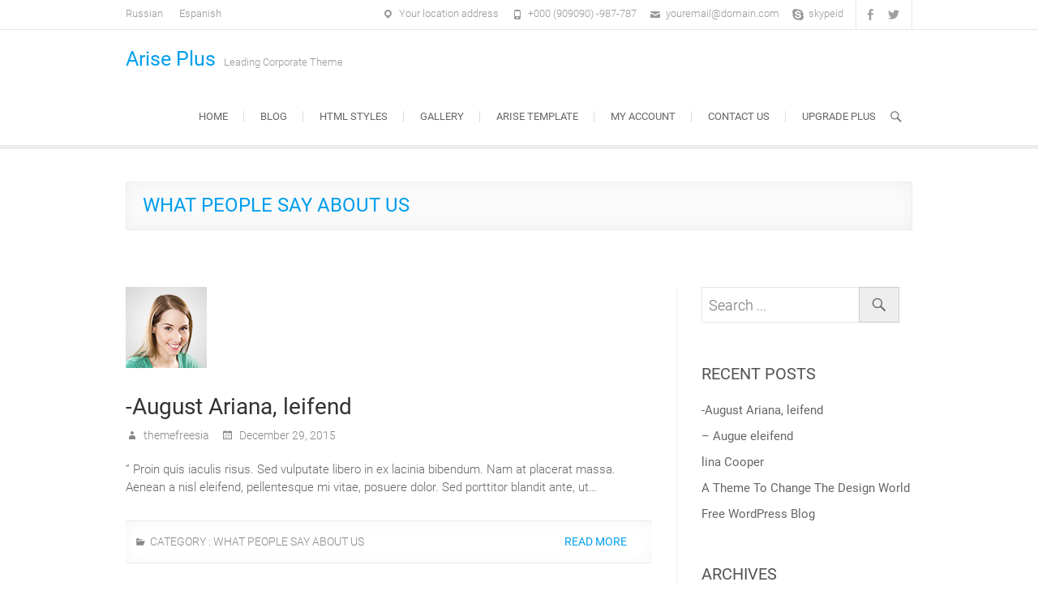

--- FILE ---
content_type: text/html; charset=UTF-8
request_url: https://demo.themefreesia.com/arise-plus/category/what-people-say-about-us/
body_size: 14729
content:
<!DOCTYPE html>
<html lang="en-US">
<head>
<meta charset="UTF-8" />
<link rel="profile" href="https://gmpg.org/xfn/11" />
<link rel="pingback" href="https://demo.themefreesia.com/arise-plus/xmlrpc.php" />
<meta name='robots' content='index, follow, max-image-preview:large, max-snippet:-1, max-video-preview:-1' />
<script type="0b750d327239058c3f37f046-text/javascript">window._wca = window._wca || [];</script>

	<!-- This site is optimized with the Yoast SEO plugin v26.8 - https://yoast.com/product/yoast-seo-wordpress/ -->
	<title>WHAT PEOPLE SAY ABOUT US Archives - Arise Plus</title>
	<link rel="canonical" href="https://demo.themefreesia.com/arise-plus/category/what-people-say-about-us/" />
	<meta property="og:locale" content="en_US" />
	<meta property="og:type" content="article" />
	<meta property="og:title" content="WHAT PEOPLE SAY ABOUT US Archives - Arise Plus" />
	<meta property="og:url" content="https://demo.themefreesia.com/arise-plus/category/what-people-say-about-us/" />
	<meta property="og:site_name" content="Arise Plus" />
	<meta name="twitter:card" content="summary_large_image" />
	<script type="application/ld+json" class="yoast-schema-graph">{"@context":"https://schema.org","@graph":[{"@type":"CollectionPage","@id":"https://demo.themefreesia.com/arise-plus/category/what-people-say-about-us/","url":"https://demo.themefreesia.com/arise-plus/category/what-people-say-about-us/","name":"WHAT PEOPLE SAY ABOUT US Archives - Arise Plus","isPartOf":{"@id":"https://demo.themefreesia.com/arise-plus/#website"},"primaryImageOfPage":{"@id":"https://demo.themefreesia.com/arise-plus/category/what-people-say-about-us/#primaryimage"},"image":{"@id":"https://demo.themefreesia.com/arise-plus/category/what-people-say-about-us/#primaryimage"},"thumbnailUrl":"https://demo.themefreesia.com/arise-plus/wp-content/uploads/sites/5/2015/11/quote-3.jpg","breadcrumb":{"@id":"https://demo.themefreesia.com/arise-plus/category/what-people-say-about-us/#breadcrumb"},"inLanguage":"en-US"},{"@type":"ImageObject","inLanguage":"en-US","@id":"https://demo.themefreesia.com/arise-plus/category/what-people-say-about-us/#primaryimage","url":"https://demo.themefreesia.com/arise-plus/wp-content/uploads/sites/5/2015/11/quote-3.jpg","contentUrl":"https://demo.themefreesia.com/arise-plus/wp-content/uploads/sites/5/2015/11/quote-3.jpg","width":100,"height":100},{"@type":"BreadcrumbList","@id":"https://demo.themefreesia.com/arise-plus/category/what-people-say-about-us/#breadcrumb","itemListElement":[{"@type":"ListItem","position":1,"name":"Home","item":"https://demo.themefreesia.com/arise-plus/"},{"@type":"ListItem","position":2,"name":"WHAT PEOPLE SAY ABOUT US"}]},{"@type":"WebSite","@id":"https://demo.themefreesia.com/arise-plus/#website","url":"https://demo.themefreesia.com/arise-plus/","name":"Arise Plus","description":"Leading Corporate Theme","potentialAction":[{"@type":"SearchAction","target":{"@type":"EntryPoint","urlTemplate":"https://demo.themefreesia.com/arise-plus/?s={search_term_string}"},"query-input":{"@type":"PropertyValueSpecification","valueRequired":true,"valueName":"search_term_string"}}],"inLanguage":"en-US"}]}</script>
	<!-- / Yoast SEO plugin. -->


<link rel='dns-prefetch' href='//stats.wp.com' />
<link rel='dns-prefetch' href='//secure.gravatar.com' />
<link rel='dns-prefetch' href='//v0.wordpress.com' />
<link rel="alternate" type="application/rss+xml" title="Arise Plus &raquo; Feed" href="https://demo.themefreesia.com/arise-plus/feed/" />
<link rel="alternate" type="application/rss+xml" title="Arise Plus &raquo; WHAT PEOPLE SAY ABOUT US Category Feed" href="https://demo.themefreesia.com/arise-plus/category/what-people-say-about-us/feed/" />
<style id='wp-img-auto-sizes-contain-inline-css' type='text/css'>
img:is([sizes=auto i],[sizes^="auto," i]){contain-intrinsic-size:3000px 1500px}
/*# sourceURL=wp-img-auto-sizes-contain-inline-css */
</style>
<style id='wp-emoji-styles-inline-css' type='text/css'>

	img.wp-smiley, img.emoji {
		display: inline !important;
		border: none !important;
		box-shadow: none !important;
		height: 1em !important;
		width: 1em !important;
		margin: 0 0.07em !important;
		vertical-align: -0.1em !important;
		background: none !important;
		padding: 0 !important;
	}
/*# sourceURL=wp-emoji-styles-inline-css */
</style>
<style id='wp-block-library-inline-css' type='text/css'>
:root{--wp-block-synced-color:#7a00df;--wp-block-synced-color--rgb:122,0,223;--wp-bound-block-color:var(--wp-block-synced-color);--wp-editor-canvas-background:#ddd;--wp-admin-theme-color:#007cba;--wp-admin-theme-color--rgb:0,124,186;--wp-admin-theme-color-darker-10:#006ba1;--wp-admin-theme-color-darker-10--rgb:0,107,160.5;--wp-admin-theme-color-darker-20:#005a87;--wp-admin-theme-color-darker-20--rgb:0,90,135;--wp-admin-border-width-focus:2px}@media (min-resolution:192dpi){:root{--wp-admin-border-width-focus:1.5px}}.wp-element-button{cursor:pointer}:root .has-very-light-gray-background-color{background-color:#eee}:root .has-very-dark-gray-background-color{background-color:#313131}:root .has-very-light-gray-color{color:#eee}:root .has-very-dark-gray-color{color:#313131}:root .has-vivid-green-cyan-to-vivid-cyan-blue-gradient-background{background:linear-gradient(135deg,#00d084,#0693e3)}:root .has-purple-crush-gradient-background{background:linear-gradient(135deg,#34e2e4,#4721fb 50%,#ab1dfe)}:root .has-hazy-dawn-gradient-background{background:linear-gradient(135deg,#faaca8,#dad0ec)}:root .has-subdued-olive-gradient-background{background:linear-gradient(135deg,#fafae1,#67a671)}:root .has-atomic-cream-gradient-background{background:linear-gradient(135deg,#fdd79a,#004a59)}:root .has-nightshade-gradient-background{background:linear-gradient(135deg,#330968,#31cdcf)}:root .has-midnight-gradient-background{background:linear-gradient(135deg,#020381,#2874fc)}:root{--wp--preset--font-size--normal:16px;--wp--preset--font-size--huge:42px}.has-regular-font-size{font-size:1em}.has-larger-font-size{font-size:2.625em}.has-normal-font-size{font-size:var(--wp--preset--font-size--normal)}.has-huge-font-size{font-size:var(--wp--preset--font-size--huge)}.has-text-align-center{text-align:center}.has-text-align-left{text-align:left}.has-text-align-right{text-align:right}.has-fit-text{white-space:nowrap!important}#end-resizable-editor-section{display:none}.aligncenter{clear:both}.items-justified-left{justify-content:flex-start}.items-justified-center{justify-content:center}.items-justified-right{justify-content:flex-end}.items-justified-space-between{justify-content:space-between}.screen-reader-text{border:0;clip-path:inset(50%);height:1px;margin:-1px;overflow:hidden;padding:0;position:absolute;width:1px;word-wrap:normal!important}.screen-reader-text:focus{background-color:#ddd;clip-path:none;color:#444;display:block;font-size:1em;height:auto;left:5px;line-height:normal;padding:15px 23px 14px;text-decoration:none;top:5px;width:auto;z-index:100000}html :where(.has-border-color){border-style:solid}html :where([style*=border-top-color]){border-top-style:solid}html :where([style*=border-right-color]){border-right-style:solid}html :where([style*=border-bottom-color]){border-bottom-style:solid}html :where([style*=border-left-color]){border-left-style:solid}html :where([style*=border-width]){border-style:solid}html :where([style*=border-top-width]){border-top-style:solid}html :where([style*=border-right-width]){border-right-style:solid}html :where([style*=border-bottom-width]){border-bottom-style:solid}html :where([style*=border-left-width]){border-left-style:solid}html :where(img[class*=wp-image-]){height:auto;max-width:100%}:where(figure){margin:0 0 1em}html :where(.is-position-sticky){--wp-admin--admin-bar--position-offset:var(--wp-admin--admin-bar--height,0px)}@media screen and (max-width:600px){html :where(.is-position-sticky){--wp-admin--admin-bar--position-offset:0px}}

/*# sourceURL=wp-block-library-inline-css */
</style><style id='global-styles-inline-css' type='text/css'>
:root{--wp--preset--aspect-ratio--square: 1;--wp--preset--aspect-ratio--4-3: 4/3;--wp--preset--aspect-ratio--3-4: 3/4;--wp--preset--aspect-ratio--3-2: 3/2;--wp--preset--aspect-ratio--2-3: 2/3;--wp--preset--aspect-ratio--16-9: 16/9;--wp--preset--aspect-ratio--9-16: 9/16;--wp--preset--color--black: #000000;--wp--preset--color--cyan-bluish-gray: #abb8c3;--wp--preset--color--white: #ffffff;--wp--preset--color--pale-pink: #f78da7;--wp--preset--color--vivid-red: #cf2e2e;--wp--preset--color--luminous-vivid-orange: #ff6900;--wp--preset--color--luminous-vivid-amber: #fcb900;--wp--preset--color--light-green-cyan: #7bdcb5;--wp--preset--color--vivid-green-cyan: #00d084;--wp--preset--color--pale-cyan-blue: #8ed1fc;--wp--preset--color--vivid-cyan-blue: #0693e3;--wp--preset--color--vivid-purple: #9b51e0;--wp--preset--gradient--vivid-cyan-blue-to-vivid-purple: linear-gradient(135deg,rgb(6,147,227) 0%,rgb(155,81,224) 100%);--wp--preset--gradient--light-green-cyan-to-vivid-green-cyan: linear-gradient(135deg,rgb(122,220,180) 0%,rgb(0,208,130) 100%);--wp--preset--gradient--luminous-vivid-amber-to-luminous-vivid-orange: linear-gradient(135deg,rgb(252,185,0) 0%,rgb(255,105,0) 100%);--wp--preset--gradient--luminous-vivid-orange-to-vivid-red: linear-gradient(135deg,rgb(255,105,0) 0%,rgb(207,46,46) 100%);--wp--preset--gradient--very-light-gray-to-cyan-bluish-gray: linear-gradient(135deg,rgb(238,238,238) 0%,rgb(169,184,195) 100%);--wp--preset--gradient--cool-to-warm-spectrum: linear-gradient(135deg,rgb(74,234,220) 0%,rgb(151,120,209) 20%,rgb(207,42,186) 40%,rgb(238,44,130) 60%,rgb(251,105,98) 80%,rgb(254,248,76) 100%);--wp--preset--gradient--blush-light-purple: linear-gradient(135deg,rgb(255,206,236) 0%,rgb(152,150,240) 100%);--wp--preset--gradient--blush-bordeaux: linear-gradient(135deg,rgb(254,205,165) 0%,rgb(254,45,45) 50%,rgb(107,0,62) 100%);--wp--preset--gradient--luminous-dusk: linear-gradient(135deg,rgb(255,203,112) 0%,rgb(199,81,192) 50%,rgb(65,88,208) 100%);--wp--preset--gradient--pale-ocean: linear-gradient(135deg,rgb(255,245,203) 0%,rgb(182,227,212) 50%,rgb(51,167,181) 100%);--wp--preset--gradient--electric-grass: linear-gradient(135deg,rgb(202,248,128) 0%,rgb(113,206,126) 100%);--wp--preset--gradient--midnight: linear-gradient(135deg,rgb(2,3,129) 0%,rgb(40,116,252) 100%);--wp--preset--font-size--small: 13px;--wp--preset--font-size--medium: 20px;--wp--preset--font-size--large: 36px;--wp--preset--font-size--x-large: 42px;--wp--preset--spacing--20: 0.44rem;--wp--preset--spacing--30: 0.67rem;--wp--preset--spacing--40: 1rem;--wp--preset--spacing--50: 1.5rem;--wp--preset--spacing--60: 2.25rem;--wp--preset--spacing--70: 3.38rem;--wp--preset--spacing--80: 5.06rem;--wp--preset--shadow--natural: 6px 6px 9px rgba(0, 0, 0, 0.2);--wp--preset--shadow--deep: 12px 12px 50px rgba(0, 0, 0, 0.4);--wp--preset--shadow--sharp: 6px 6px 0px rgba(0, 0, 0, 0.2);--wp--preset--shadow--outlined: 6px 6px 0px -3px rgb(255, 255, 255), 6px 6px rgb(0, 0, 0);--wp--preset--shadow--crisp: 6px 6px 0px rgb(0, 0, 0);}:where(.is-layout-flex){gap: 0.5em;}:where(.is-layout-grid){gap: 0.5em;}body .is-layout-flex{display: flex;}.is-layout-flex{flex-wrap: wrap;align-items: center;}.is-layout-flex > :is(*, div){margin: 0;}body .is-layout-grid{display: grid;}.is-layout-grid > :is(*, div){margin: 0;}:where(.wp-block-columns.is-layout-flex){gap: 2em;}:where(.wp-block-columns.is-layout-grid){gap: 2em;}:where(.wp-block-post-template.is-layout-flex){gap: 1.25em;}:where(.wp-block-post-template.is-layout-grid){gap: 1.25em;}.has-black-color{color: var(--wp--preset--color--black) !important;}.has-cyan-bluish-gray-color{color: var(--wp--preset--color--cyan-bluish-gray) !important;}.has-white-color{color: var(--wp--preset--color--white) !important;}.has-pale-pink-color{color: var(--wp--preset--color--pale-pink) !important;}.has-vivid-red-color{color: var(--wp--preset--color--vivid-red) !important;}.has-luminous-vivid-orange-color{color: var(--wp--preset--color--luminous-vivid-orange) !important;}.has-luminous-vivid-amber-color{color: var(--wp--preset--color--luminous-vivid-amber) !important;}.has-light-green-cyan-color{color: var(--wp--preset--color--light-green-cyan) !important;}.has-vivid-green-cyan-color{color: var(--wp--preset--color--vivid-green-cyan) !important;}.has-pale-cyan-blue-color{color: var(--wp--preset--color--pale-cyan-blue) !important;}.has-vivid-cyan-blue-color{color: var(--wp--preset--color--vivid-cyan-blue) !important;}.has-vivid-purple-color{color: var(--wp--preset--color--vivid-purple) !important;}.has-black-background-color{background-color: var(--wp--preset--color--black) !important;}.has-cyan-bluish-gray-background-color{background-color: var(--wp--preset--color--cyan-bluish-gray) !important;}.has-white-background-color{background-color: var(--wp--preset--color--white) !important;}.has-pale-pink-background-color{background-color: var(--wp--preset--color--pale-pink) !important;}.has-vivid-red-background-color{background-color: var(--wp--preset--color--vivid-red) !important;}.has-luminous-vivid-orange-background-color{background-color: var(--wp--preset--color--luminous-vivid-orange) !important;}.has-luminous-vivid-amber-background-color{background-color: var(--wp--preset--color--luminous-vivid-amber) !important;}.has-light-green-cyan-background-color{background-color: var(--wp--preset--color--light-green-cyan) !important;}.has-vivid-green-cyan-background-color{background-color: var(--wp--preset--color--vivid-green-cyan) !important;}.has-pale-cyan-blue-background-color{background-color: var(--wp--preset--color--pale-cyan-blue) !important;}.has-vivid-cyan-blue-background-color{background-color: var(--wp--preset--color--vivid-cyan-blue) !important;}.has-vivid-purple-background-color{background-color: var(--wp--preset--color--vivid-purple) !important;}.has-black-border-color{border-color: var(--wp--preset--color--black) !important;}.has-cyan-bluish-gray-border-color{border-color: var(--wp--preset--color--cyan-bluish-gray) !important;}.has-white-border-color{border-color: var(--wp--preset--color--white) !important;}.has-pale-pink-border-color{border-color: var(--wp--preset--color--pale-pink) !important;}.has-vivid-red-border-color{border-color: var(--wp--preset--color--vivid-red) !important;}.has-luminous-vivid-orange-border-color{border-color: var(--wp--preset--color--luminous-vivid-orange) !important;}.has-luminous-vivid-amber-border-color{border-color: var(--wp--preset--color--luminous-vivid-amber) !important;}.has-light-green-cyan-border-color{border-color: var(--wp--preset--color--light-green-cyan) !important;}.has-vivid-green-cyan-border-color{border-color: var(--wp--preset--color--vivid-green-cyan) !important;}.has-pale-cyan-blue-border-color{border-color: var(--wp--preset--color--pale-cyan-blue) !important;}.has-vivid-cyan-blue-border-color{border-color: var(--wp--preset--color--vivid-cyan-blue) !important;}.has-vivid-purple-border-color{border-color: var(--wp--preset--color--vivid-purple) !important;}.has-vivid-cyan-blue-to-vivid-purple-gradient-background{background: var(--wp--preset--gradient--vivid-cyan-blue-to-vivid-purple) !important;}.has-light-green-cyan-to-vivid-green-cyan-gradient-background{background: var(--wp--preset--gradient--light-green-cyan-to-vivid-green-cyan) !important;}.has-luminous-vivid-amber-to-luminous-vivid-orange-gradient-background{background: var(--wp--preset--gradient--luminous-vivid-amber-to-luminous-vivid-orange) !important;}.has-luminous-vivid-orange-to-vivid-red-gradient-background{background: var(--wp--preset--gradient--luminous-vivid-orange-to-vivid-red) !important;}.has-very-light-gray-to-cyan-bluish-gray-gradient-background{background: var(--wp--preset--gradient--very-light-gray-to-cyan-bluish-gray) !important;}.has-cool-to-warm-spectrum-gradient-background{background: var(--wp--preset--gradient--cool-to-warm-spectrum) !important;}.has-blush-light-purple-gradient-background{background: var(--wp--preset--gradient--blush-light-purple) !important;}.has-blush-bordeaux-gradient-background{background: var(--wp--preset--gradient--blush-bordeaux) !important;}.has-luminous-dusk-gradient-background{background: var(--wp--preset--gradient--luminous-dusk) !important;}.has-pale-ocean-gradient-background{background: var(--wp--preset--gradient--pale-ocean) !important;}.has-electric-grass-gradient-background{background: var(--wp--preset--gradient--electric-grass) !important;}.has-midnight-gradient-background{background: var(--wp--preset--gradient--midnight) !important;}.has-small-font-size{font-size: var(--wp--preset--font-size--small) !important;}.has-medium-font-size{font-size: var(--wp--preset--font-size--medium) !important;}.has-large-font-size{font-size: var(--wp--preset--font-size--large) !important;}.has-x-large-font-size{font-size: var(--wp--preset--font-size--x-large) !important;}
/*# sourceURL=global-styles-inline-css */
</style>

<style id='classic-theme-styles-inline-css' type='text/css'>
/*! This file is auto-generated */
.wp-block-button__link{color:#fff;background-color:#32373c;border-radius:9999px;box-shadow:none;text-decoration:none;padding:calc(.667em + 2px) calc(1.333em + 2px);font-size:1.125em}.wp-block-file__button{background:#32373c;color:#fff;text-decoration:none}
/*# sourceURL=/wp-includes/css/classic-themes.min.css */
</style>
<link rel='stylesheet' id='contact-form-7-css' href='https://demo.themefreesia.com/arise-plus/wp-content/plugins/contact-form-7/includes/css/styles.css?ver=6.1.4' type='text/css' media='all' />
<link rel='stylesheet' id='woocommerce-layout-css' href='https://demo.themefreesia.com/arise-plus/wp-content/plugins/woocommerce/assets/css/woocommerce-layout.css?ver=10.4.3' type='text/css' media='all' />
<style id='woocommerce-layout-inline-css' type='text/css'>

	.infinite-scroll .woocommerce-pagination {
		display: none;
	}
/*# sourceURL=woocommerce-layout-inline-css */
</style>
<link rel='stylesheet' id='woocommerce-smallscreen-css' href='https://demo.themefreesia.com/arise-plus/wp-content/plugins/woocommerce/assets/css/woocommerce-smallscreen.css?ver=10.4.3' type='text/css' media='only screen and (max-width: 768px)' />
<link rel='stylesheet' id='woocommerce-general-css' href='https://demo.themefreesia.com/arise-plus/wp-content/plugins/woocommerce/assets/css/woocommerce.css?ver=10.4.3' type='text/css' media='all' />
<style id='woocommerce-inline-inline-css' type='text/css'>
.woocommerce form .form-row .required { visibility: visible; }
/*# sourceURL=woocommerce-inline-inline-css */
</style>
<link rel='stylesheet' id='arise-style-css' href='https://demo.themefreesia.com/arise-plus/wp-content/themes/arise/style.css?ver=6.9' type='text/css' media='all' />
<style id='arise-style-inline-css' type='text/css'>
	/****************************************************************/
						/*.... Color Style ....*/
	/****************************************************************/
	/* Site Title, Page Title, Nav and links */
	#site-title a,
	a,
	ul li a:hover,
	ol li a:hover,
	.top-info-bar .info ul li a:hover, /* ----- Header Info Bar ----- */
	.top-info-bar .min-nav ul li a:hover,
	.main-navigation a:hover, /* Navigation */
	.main-navigation a:focus,
	.main-navigation ul li.current-menu-item a,
	.main-navigation ul li.current_page_ancestor a,
	.main-navigation ul li.current-menu-ancestor a,
	.main-navigation ul li.current_page_item a,
	.main-navigation ul li:hover > a,
	.main-navigation ul li ul li a:hover,
	.main-navigation ul li ul li a:focus,
	.main-navigation ul li ul li:hover > a,
	.main-navigation ul li.current-menu-item ul li a:hover,
	.header-search:hover, .header-search-x:hover, /* Header Search Form */
	.search-submit:hover .search-icon,
	.search-submit:focus .search-icon,
	.go-to-top a:hover,
	.go-to-top a:focus,
	.page-title, /* ----- Page Title ----- */
	.breadcrumb, /* Breadcrumb */
	.breadcrumb a:hover,
	.entry-title a:hover, /* Post */
	.entry-title a:focus,
	.entry-title a:active,
	.entry-meta a:hover,
	.entry-meta .cat-links a:hover,
	.entry-meta .entry-format,
	.entry-meta .entry-format a,
	.entry-meta a.readmore,
	.entry-meta a.readmore span:before,
	.widget ul li a:hover,/* Widgets */
	.widget-title a:hover,
	.widget_contact ul li a:hover,
	.widget_tag_cloud a:hover,
	.site-info .copyright a:hover, /* Footer */
	.site-info .copyright a:focus,
	#colophon .widget ul li a:hover,
	#colophon .widget_recent_entries ul li a,
	#footer-navigation a:hover,
	#bbpress-forums .bbp-topics a:hover {
		color: #009eed;
	}
	.go-to-top a:hover {
			background-color: #009eed;
			color: #fff;
	}
	/* Webkit */
	::selection {
		background:#009eed;
		color: #fff;
	}
	/* Gecko/Mozilla */
	::-moz-selection {
		background: #009eed;
		color: #fff;
	}

	/* Accessibility
	================================================== */
	.screen-reader-text:hover,
	.screen-reader-text:active,
	.screen-reader-text:focus {
		background-color: #f1f1f1;
		color: #009eed;
	}

	/* Buttons reset, button, submit */
	/* Responsive Nav Button  */
	.line-one,
	.line-two,
	.line-three,
	input[type="reset"],/* Forms  */
	input[type="button"],
	input[type="submit"] {
		background-color:#009eed;
	}
		/* Default Buttons */
	.btn-default:hover,
	.vivid,
	.bbp-submit-wrapper button.submit, /* #bbpress */
	.newsletter-widget .newsletter-submit:hover { /* ----- News Letter ----- */
		background-color:#009eed;
		border: 1px solid #009eed;
	}

	/* -_-_-_ Not for change _-_-_- */
	.vivid:hover {
		background-color: #fff;
		border: 1px solid #fff;
	}

	/* Main Slider Title and Pagination */
	.slider-content .slider-title,
	nav.slider-button a.active, 
	nav.slider-button a:hover {
		background-color:#009eed;
	}

	/* Our Feature, Portfolio Widget, Team Widget Font Color */
	.our_feature .feature-title a:hover, /* Our Feature */
	.portfolio-content h3 a:hover, /* Portfolio Widget */
	.our_team .member-post { /* Team Widget */
		color: #009eed;
	}

	/* Widgets Background Color */
	.portfolio-content h3:after, /* Portfolio Widget */
	.widget_latest_blog .blog-overlay, /* Latest Blog Widget */
	.widget_latest_blog .latest_blog_title,
	.widget_parallax_video .widget-title:after, /* Parallax Video  Widget */
	ul.next-prev li.active, ul.next-prev li:hover { /* ----- Testimonial Slider ----- */
		background-color: #009eed;
	}

	/* Latest Blog Widget Down */
	.widget_latest_blog .latest_blog_title:after {
	    border-top-color: #009eed;
	}

	/* #bbpress
	================================================== */
	#bbpress-forums .bbp-topics a:hover {
		color: #009eed;
	}

	/* Woocommerce
	================================================== */
	.woocommerce #respond input#submit, 
	.woocommerce a.button, 
	.woocommerce button.button, 
	.woocommerce input.button,
	.woocommerce #respond input#submit.alt, 
	.woocommerce a.button.alt, 
	.woocommerce button.button.alt, 
	.woocommerce input.button.alt,
	.woocommerce-demo-store p.demo_store {
		background-color: #009eed;
	}
	.woocommerce .woocommerce-message:before {
		color: #009eed;
	}

	/****************************************************************/
						/*.... Background Color ....*/
	/****************************************************************/

	/*.... Full Body ....*/

	#page{
		background-color: #ffffff;
	}

	/*.... Header Bar ....*/

	.top-info-bar {
		background-color:#ffffff;
	}

	/*.... Header Image ....*/

	.header-cover {
		background-color: #333333;
	}

	/*.... Sticky Header ....*/

	#sticky_header {
		background-color: #ffffff;
	}

	/*.... Header Line ....*/ 

	.header-line {
		background-color:#eeeeee;
	}

	/*.... Slider ....*/

	.main-slider {
		background-color: #cccccc;
	}

	/*.... Main ....*/ 

	#main {
		background-color: #ffffff;
	}

	/*.... Our Feature ....*/ 

	.our_feature {
		background-color: #ffffff;
	}

	/*.... Widget Parallax ....*/ 
	.parallax_content:before {
		background-color: transparent;
	}
	.widget_parallax {
		background-color: #666666;
	}

	/*.... Widget About Us ....*/ 

	.widget_about_us {
		background-color: #ffffff;
	}

	/*.... Widget Portfolio ....*/ 

	.widget_portfolio {
		background-color: #ffffff;
	}

	/*.... Widget Tf Section ....*/ 

	.widget_tf_section {
		background-color: #ffffff;
	}

	/*.... Widget Team ....*/ 

	.widget_team {
		background-color: #ffffff;
	}

	/*.... Widget Latest Blog ....*/ 

	.widget_latest_blog {
		background-color: #ffffff;
	}

	/*.... Widget Parallax Video ....*/ 

	.parallax_video_content:before {
		background-color: transparent;
	}

	.widget_parallax_video {
		background-color: #666666;
	}

	/*.... Widget Testimonial ....*/ 

	.widget_testimonial {
		background-color: #f2f2f2;
	}

	/*.... Widget Client ....*/ 

	.widget_client .client-content:before {
		background-color: transparent;
	}
	.widget_client {
		background-color: #fafafa;
	}

	/*.... Widget Newsletter ....*/ 

	.widget_newsletterwidget {
		background-color: #101010;
	}

	/*.... Page Header ....*/ 
	.page-header {
		background-color: #fafafa;
	}

	/*.... Form Textarea ....*/ 

	input[type="text"],
	input[type="email"],
	input[type="url"],
	input[type="tel"],
	input[type="number"],
	input[type="date"],
	input[type="search"],
	input[type="password"]{
		background-color: #ffffff;
	}

	/*.... Blockquote ....*/ 

	blockquote {
		background-color: #f2f2f2;
	}

	/*.... Footer ....*/ 

	#colophon .widget-wrap {
		background-color: #19191b;
	}

	/*.... Footer Site Info ....*/ 

	#colophon .site-info {
		background-color: #101010;
	}

	/****************************************************************/
						/*.... Font Color ....*/
	/****************************************************************/
	/* Typography Content */
	body,
	button,
	input,
	select,
	textarea,
	ul li a,
	ol li a,
	#wp_page_numbers ul li.page_info,
	.wp-pagenavi .pages,
	#wp_page_numbers ul li a,
	.wp-pagenavi .current,
	.wp-pagenavi a,
	ul.default-wp-page li a,
	.pagination span,
	#wp_page_numbers ul li a:hover,
	#wp_page_numbers ul li.active_page a,
	.wp-pagenavi .current,
	.wp-pagenavi a:hover,
	ul.default-wp-page li a:hover,
	.pagination a:hover span,
	.wp-pagenavi span.current,
	.pagination span,
	.pagination, /* ----- Pagination ----- */
	.pagination a span,
	.widget ul li a,
	#main .widget_newsletterwidget h2,
	.widget_newsletterwidget .widget-title,
	.newsletter-widget .newsletter-submit,
	#footer-navigation a {
		color: #666666;
	}

	/* ----- Headings, Entry, Highlighted Sub Title  ----- */
	h1, h2, h3, h4, h5, h6,
	th,
	.entry-title,
	.entry-title a,
	.widget-highlighted-sub-title {
		color: #333333;
	}

	/* -----  #Blockquot  ----- */
	blockquote {
		color: #666666;
	}

	/* Breadcrumb */
	.breadcrumb a {
		color: #666666;
	}

	 /* ----- Site Description Header Info Bar ----- */
	#site-description,
	.top-info-bar, /* ----- Header Info Bar ----- */
	.top-info-bar .info ul li:before,
	.top-info-bar .info ul li a {
		color: #999999;
	}

	/* ----- Header Image title ----- */
	.header-inner h2 a {
		color:#ffffff;
	}

	/* Navigation */
	.main-navigation a,
	.main-navigation ul li ul li a,
	.main-navigation ul li.current-menu-item ul li a,
	.main-navigation ul li ul li.current-menu-item a,
	.main-navigation ul li.current_page_ancestor ul li a,
	.main-navigation ul li.current-menu-ancestor ul li a,
	.main-navigation ul li.current_page_item ul li a {
		color: #666666;
	}

	/* ----- Social, Post, Site Info  Links ----- */
	.social-links ul li a,
	.entry-meta, /* Post Links */
	.entry-meta a,
	.cat-links,
	.cat-links a,
	.tag-links,
	.tag-links a,
	.site-info .copyright a { /* Footer Site Info */
		color:#888888;
	}

	/* ----- Page Title ----- */
	.page-title a {
		color: #ffffff;
	}

	/* Widgets Titles */
	.widget-title,
	.widget-title a {
		color: #555555;
	}

	/* Widgets Contact, Content */
	.widget_contact ul li:before,
	.widget_contact ul li a {
		color: #848484;
	}

	/* Our Feature, Feature Title */
	.our_feature .feature-title a {
		color: #333333;
	}

	/* Parallax  Content */
	.widget_parallax,
	.parallax_content,
	.widget_parallax .widget-title,
	.widget_parallax h3 {
		color: #ffffff;
	}
	/* Portfolio Content */
	.widget_portfolio .three-column-full-width .portfolio-content,
	.portfolio-content h3 a {
		color: #ffffff;
	}

	/* Team Widget Social Links About Member */
	.our_team .social-links ul li a,
	.our_team .about-member {
		color: #747474;
	}

	/* Latest Blog Header */
	.widget_latest_blog .latest_blog_title,
	.widget_latest_blog .latest_blog_title h2 {
		color: #ffffff;
	}

	/* Parallax Video content */
	.parallax_video_content,
	.widget_parallax_video h3 {
		color: #ffffff;
	}

	/* Testimonial Font Color  */
	.quote {
	  	color: #555555;
	}

	/* Testimonial Button Color  */
	ul.next-prev li {
		color: #999999;
	}

	/* Footer Content */
	#colophon .widget-wrap,
	#colophon .widget ul li a {
		color: #848484;
	}

	/* Footer Widget Title */
	#colophon .widget-title {
		color: #ffffff;
	}

	/* Main Slider Content */
	.slider-content .slider-title a,
	.slider-content .slider-text h3,
	.slider-button a {
		color: #ffffff;
	}



	/* Site Title, Page Title, Nav and links */
	#site-title a,
	a,
	ul li a:hover,
	ol li a:hover,
	.top-info-bar .info ul li a:hover, /* ----- Header Info Bar ----- */
	.top-info-bar .min-nav ul li a:hover,
	.main-navigation a:hover, /* Navigation */
	.main-navigation a:focus,
	.main-navigation ul li.current-menu-item a,
	.main-navigation ul li.current_page_ancestor a,
	.main-navigation ul li.current-menu-ancestor a,
	.main-navigation ul li.current_page_item a,
	.main-navigation ul li:hover > a,
	.main-navigation ul li ul li a:hover,
	.main-navigation ul li ul li a:focus,
	.main-navigation ul li ul li:hover > a,
	.main-navigation ul li.current-menu-item ul li a:hover,
	.header-search:hover, .header-search-x:hover, /* Header Search Form */
	.search-submit:hover .search-icon,
	.search-submit:focus .search-icon,
	.go-to-top a:hover,
	.go-to-top a:focus,
	.page-title, /* ----- Page Title ----- */
	.breadcrumb, /* Breadcrumb */
	.breadcrumb a:hover,
	.entry-title a:hover, /* Post */
	.entry-title a:focus,
	.entry-title a:active,
	.entry-meta a:hover,
	.entry-meta .cat-links a:hover,
	.entry-meta .entry-format,
	.entry-meta .entry-format a,
	.entry-meta a.readmore,
	.entry-meta a.readmore span:before,
	.widget ul li a:hover,/* Widgets */
	.widget-title a:hover,
	.widget_contact ul li a:hover,
	.widget_tag_cloud a:hover,
	.site-info .copyright a:hover, /* Footer */
	.site-info .copyright a:focus,
	#colophon .widget ul li a:hover,
	#colophon .widget_recent_entries ul li a,
	#footer-navigation a:hover,
	#bbpress-forums .bbp-topics a:hover {
		color: #009eed;
	}
	.go-to-top a:hover {
		background-color: #009eed;
		color:#fff;
	}
	/* Webkit */
	::selection {
		background: #009eed;
		color: #fff;
	}
	/* Gecko/Mozilla */
	::-moz-selection {
		background: #009eed;
		color: #fff;
	}

	/* Accessibility
	================================================== */
	.screen-reader-text:hover,
	.screen-reader-text:active,
	.screen-reader-text:focus {
		background-color: #f1f1f1;
		color: #009eed;
	}

	
	/* Buttons reset, button, submit */
	/* Responsive Nav Button  */
	.line-one,
	.line-two,
	.line-three,
	input[type="reset"],/* Forms  */
	input[type="button"],
	input[type="submit"] {
		background-color:#009eed;
	}

	/* Default Buttons */
	.btn-default:hover,
	.vivid,
	.bbp-submit-wrapper button.submit, /* #bbpress */
	.newsletter-widget .newsletter-submit:hover { /* ----- News Letter ----- */
		background-color: #009eed;
		border: 1px solid #009eed;
	}

	/* -_-_-_ Not for change _-_-_- */
	.vivid:hover {
		background-color: #fff;
		border: 1px solid #fff;
	}

	/* Main Slider Title and Pagination */
	.slider-content .slider-title,
	nav.slider-button a.active, 
	nav.slider-button a:hover {
		background-color:#009eed;
	}

	/* Our Feature, Portfolio Widget, Team Widget Font Color */
	.our_feature .feature-title a:hover, /* Our Feature */
	.portfolio-content h3 a:hover, /* Portfolio Widget */
	.our_team .member-post { /* Team Widget */
		color: #009eed;
	}

	/* Widgets Background Color */
	.portfolio-content h3:after, /* Portfolio Widget */
	.widget_latest_blog .blog-overlay, /* Latest Blog Widget */
	.widget_latest_blog .latest_blog_title,
	.widget_parallax_video .widget-title:after, /* Parallax Video  Widget */
	ul.next-prev li.active, ul.next-prev li:hover { /* ----- Testimonial Slider ----- */
		background-color: #009eed;
	}

	/* Latest Blog Widget Down */
	.widget_latest_blog .latest_blog_title:after {
	    border-top-color: #009eed;
	}

	/* #bbpress
	================================================== */
	#bbpress-forums .bbp-topics a:hover {
		color: #35aca8;
	}

	/* Woocommerce
	================================================== */
	.woocommerce #respond input#submit, 
	.woocommerce a.button, 
	.woocommerce button.button, 
	.woocommerce input.button,
	.woocommerce #respond input#submit.alt, 
	.woocommerce a.button.alt, 
	.woocommerce button.button.alt, 
	.woocommerce input.button.alt,
	.woocommerce-demo-store p.demo_store {
		background-color: #009eed;
	}
	.woocommerce .woocommerce-message:before {
		color: #009eed;
	}

	
/*# sourceURL=arise-style-inline-css */
</style>
<link rel='stylesheet' id='arise_google_fonts-css' href='https://demo.themefreesia.com/arise-plus/wp-content/fonts/eef32f6a7bebf7cf32cf100dbefb2770.css?ver=6.9' type='text/css' media='all' />
<link rel='stylesheet' id='genericons-css' href='https://demo.themefreesia.com/arise-plus/wp-content/plugins/jetpack/_inc/genericons/genericons/genericons.css?ver=3.1' type='text/css' media='all' />
<link rel='stylesheet' id='arise-responsive-css' href='https://demo.themefreesia.com/arise-plus/wp-content/themes/arise/css/responsive.css?ver=6.9' type='text/css' media='all' />
<link rel='stylesheet' id='recent-posts-widget-with-thumbnails-public-style-css' href='https://demo.themefreesia.com/arise-plus/wp-content/plugins/recent-posts-widget-with-thumbnails/public.css?ver=7.1.1' type='text/css' media='all' />
<link rel='stylesheet' id='arise-styles-css' href='https://demo.themefreesia.com/arise-plus/wp-content/plugins/arise-plus/inc/css/arise-styles.css?ver=6.9' type='text/css' media='all' />
<script type="0b750d327239058c3f37f046-text/javascript" src="https://demo.themefreesia.com/arise-plus/wp-includes/js/jquery/jquery.min.js?ver=3.7.1" id="jquery-core-js"></script>
<script type="0b750d327239058c3f37f046-text/javascript" src="https://demo.themefreesia.com/arise-plus/wp-includes/js/jquery/jquery-migrate.min.js?ver=3.4.1" id="jquery-migrate-js"></script>
<script type="0b750d327239058c3f37f046-text/javascript" src="https://demo.themefreesia.com/arise-plus/wp-content/plugins/woocommerce/assets/js/jquery-blockui/jquery.blockUI.min.js?ver=2.7.0-wc.10.4.3" id="wc-jquery-blockui-js" defer="defer" data-wp-strategy="defer"></script>
<script type="0b750d327239058c3f37f046-text/javascript" id="wc-add-to-cart-js-extra">
/* <![CDATA[ */
var wc_add_to_cart_params = {"ajax_url":"/arise-plus/wp-admin/admin-ajax.php","wc_ajax_url":"/arise-plus/?wc-ajax=%%endpoint%%","i18n_view_cart":"View cart","cart_url":"https://demo.themefreesia.com/arise-plus/cart/","is_cart":"","cart_redirect_after_add":"no"};
//# sourceURL=wc-add-to-cart-js-extra
/* ]]> */
</script>
<script type="0b750d327239058c3f37f046-text/javascript" src="https://demo.themefreesia.com/arise-plus/wp-content/plugins/woocommerce/assets/js/frontend/add-to-cart.min.js?ver=10.4.3" id="wc-add-to-cart-js" defer="defer" data-wp-strategy="defer"></script>
<script type="0b750d327239058c3f37f046-text/javascript" src="https://demo.themefreesia.com/arise-plus/wp-content/plugins/woocommerce/assets/js/js-cookie/js.cookie.min.js?ver=2.1.4-wc.10.4.3" id="wc-js-cookie-js" defer="defer" data-wp-strategy="defer"></script>
<script type="0b750d327239058c3f37f046-text/javascript" id="woocommerce-js-extra">
/* <![CDATA[ */
var woocommerce_params = {"ajax_url":"/arise-plus/wp-admin/admin-ajax.php","wc_ajax_url":"/arise-plus/?wc-ajax=%%endpoint%%","i18n_password_show":"Show password","i18n_password_hide":"Hide password"};
//# sourceURL=woocommerce-js-extra
/* ]]> */
</script>
<script type="0b750d327239058c3f37f046-text/javascript" src="https://demo.themefreesia.com/arise-plus/wp-content/plugins/woocommerce/assets/js/frontend/woocommerce.min.js?ver=10.4.3" id="woocommerce-js" defer="defer" data-wp-strategy="defer"></script>
<script type="0b750d327239058c3f37f046-text/javascript" src="https://demo.themefreesia.com/arise-plus/wp-content/themes/arise/js/arise-main.js?ver=6.9" id="arise-main-js"></script>
<script type="0b750d327239058c3f37f046-text/javascript" src="https://demo.themefreesia.com/arise-plus/wp-content/themes/arise/js/arise-sticky-scroll.js?ver=6.9" id="sticky-scroll-js"></script>
<script type="0b750d327239058c3f37f046-text/javascript" src="https://stats.wp.com/s-202605.js" id="woocommerce-analytics-js" defer="defer" data-wp-strategy="defer"></script>
<link rel="https://api.w.org/" href="https://demo.themefreesia.com/arise-plus/wp-json/" /><link rel="alternate" title="JSON" type="application/json" href="https://demo.themefreesia.com/arise-plus/wp-json/wp/v2/categories/20" /><link rel="EditURI" type="application/rsd+xml" title="RSD" href="https://demo.themefreesia.com/arise-plus/xmlrpc.php?rsd" />
<meta name="generator" content="WordPress 6.9" />
<meta name="generator" content="WooCommerce 10.4.3" />
	<style type="text/css">
		#wpadminbar .ab-top-menu > .menupop > .ab-sub-wrapper {
			overflow-y: scroll;
			height: 600px;
			width: auto;
			padding-right: 100px;
		}

		#wpadminbar .quicklinks .menupop ul.ab-sub-secondary {
			padding-bottom: 100px;
		}
	</style>
	<style>img#wpstats{display:none}</style>
			<meta name="viewport" content="width=device-width" />
		<noscript><style>.woocommerce-product-gallery{ opacity: 1 !important; }</style></noscript>
	
				<style type="text/css">
									</style>
			<link rel="icon" href="https://demo.themefreesia.com/arise-plus/wp-content/uploads/sites/5/2015/12/cropped-Ariseplus-32x32.png" sizes="32x32" />
<link rel="icon" href="https://demo.themefreesia.com/arise-plus/wp-content/uploads/sites/5/2015/12/cropped-Ariseplus-192x192.png" sizes="192x192" />
<link rel="apple-touch-icon" href="https://demo.themefreesia.com/arise-plus/wp-content/uploads/sites/5/2015/12/cropped-Ariseplus-180x180.png" />
<meta name="msapplication-TileImage" content="https://demo.themefreesia.com/arise-plus/wp-content/uploads/sites/5/2015/12/cropped-Ariseplus-270x270.png" />
<link rel='stylesheet' id='wc-blocks-style-css' href='https://demo.themefreesia.com/arise-plus/wp-content/plugins/woocommerce/assets/client/blocks/wc-blocks.css?ver=wc-10.4.3' type='text/css' media='all' />
</head>
<body class="archive category category-what-people-say-about-us category-20 wp-embed-responsive wp-theme-arise theme-arise woocommerce-no-js  blog-large">
	<div id="page" class="hfeed site">
	<a class="skip-link screen-reader-text" href="#content">Skip to content</a>
<!-- Masthead ============================================= -->
<header id="masthead" class="site-header" role="banner">
	<div class="top-info-bar">
						<div class="container clearfix"><nav class="min-nav clearfix" role="navigation" aria-label="Top Menu"><ul><li id="menu-item-473" class="menu-item menu-item-type-custom menu-item-object-custom menu-item-473"><a href="#">Russian</a></li>
<li id="menu-item-474" class="menu-item menu-item-type-custom menu-item-object-custom menu-item-474"><a href="#">Espanish</a></li>
</ul></nav><!-- end .min-nav --><div class="header-social-block">	<div class="social-links clearfix">
	<ul><li id="menu-item-8" class="menu-item menu-item-type-custom menu-item-object-custom menu-item-8"><a href="https://facebook.com/themefreesia"><span class="screen-reader-text">Facebook</span></a></li>
<li id="menu-item-9" class="menu-item menu-item-type-custom menu-item-object-custom menu-item-9"><a href="https://twitter.com/themefreesia"><span class="screen-reader-text">Twitter</span></a></li>
</ul>	</div><!-- end .social-links -->
	</div><!-- end .header-social-block --><!-- Contact Us ============================================= --><div id="arise_contact_widgets-2" class="info clearfix">		<ul>
						<li class="address"><a href="https://maps.google.com" title="Your location address" target="_blank">Your location address</a></li>
						<li class="phone-number"><a href="tel:+000909090987787" title="+000 (909090) -987-787">+000 (909090) -987-787</a></li>
						<li class="email"><a href="/cdn-cgi/l/email-protection#a8d1c7dddacdc5c9c1c4e8ccc7c5c9c1c686cbc7c5" title="youremail@domain.com"><span class="__cf_email__" data-cfemail="bec7d1cbccdbd3dfd7d2fedad1d3dfd7d090ddd1d3">[email&#160;protected]</span></a></li>
						<li class="skype"><a href="skype:skypeid?chat" title="skypeid">skypeid</a></li>
					</ul>
	</div><!-- end .contact_widget --></div> <!-- end .container -->
				</div> <!-- end .top-info-bar -->	<!-- Main Header============================================= -->
	<div id="sticky_header" class="clearfix">
		<div class="container clearfix">
		<div id="site-branding"> <h2 id="site-title"> 				<a href="https://demo.themefreesia.com/arise-plus/" title="Arise Plus" rel="home"> Arise Plus </a>
				 </h2> <!-- end .site-title --> 					<div id="site-description"> Leading Corporate Theme </div> <!-- end #site-description -->
		</div>		<button class="menu-toggle" type="button">
			<div class="line-one"></div>
			<div class="line-two"></div>
			<div class="line-three"></div>
		</button>
		<!-- Main Nav ============================================= -->
		<div class="navbar-right">
		        		<nav id="site-navigation" class="main-navigation clearfix" role="navigation" aria-label="'.esc_attr__('Main Menu','arise').'">
			<button class="menu-toggle-2" aria-controls="primary-menu" aria-expanded="false"> </button> <!-- end .menu-toggle -->
			<ul id="primary-menu" class="menu nav-menu"><li id="menu-item-366" class="menu-item menu-item-type-post_type menu-item-object-page menu-item-home menu-item-has-children menu-item-366"><a href="https://demo.themefreesia.com/arise-plus/">Home</a>
<ul class="sub-menu">
	<li id="menu-item-519" class="menu-item menu-item-type-post_type menu-item-object-page menu-item-519"><a href="https://demo.themefreesia.com/arise-plus/alter-page/">Alter Page</a></li>
</ul>
</li>
<li id="menu-item-7" class="menu-item menu-item-type-post_type menu-item-object-page current_page_parent menu-item-7"><a href="https://demo.themefreesia.com/arise-plus/blog/">Blog</a></li>
<li id="menu-item-365" class="menu-item menu-item-type-post_type menu-item-object-page menu-item-has-children menu-item-365"><a href="https://demo.themefreesia.com/arise-plus/html-styles/">Html Styles</a>
<ul class="sub-menu">
	<li id="menu-item-11" class="menu-item menu-item-type-custom menu-item-object-custom menu-item-has-children menu-item-11"><a href="#">Layouts</a>
	<ul class="sub-menu">
		<li id="menu-item-374" class="menu-item menu-item-type-post_type menu-item-object-page menu-item-374"><a href="https://demo.themefreesia.com/arise-plus/no-sidebar/">No Sidebar</a></li>
		<li id="menu-item-373" class="menu-item menu-item-type-post_type menu-item-object-page menu-item-373"><a href="https://demo.themefreesia.com/arise-plus/full-width/">Full Width</a></li>
		<li id="menu-item-375" class="menu-item menu-item-type-post_type menu-item-object-page menu-item-375"><a href="https://demo.themefreesia.com/arise-plus/right-sidebar/">Right Sidebar</a></li>
		<li id="menu-item-376" class="menu-item menu-item-type-post_type menu-item-object-page menu-item-376"><a href="https://demo.themefreesia.com/arise-plus/left-sidebar/">Left Sidebar</a></li>
	</ul>
</li>
</ul>
</li>
<li id="menu-item-372" class="menu-item menu-item-type-post_type menu-item-object-page menu-item-372"><a href="https://demo.themefreesia.com/arise-plus/gallery/">Gallery</a></li>
<li id="menu-item-524" class="menu-item menu-item-type-custom menu-item-object-custom menu-item-has-children menu-item-524"><a href="#">Arise Template</a>
<ul class="sub-menu">
	<li id="menu-item-531" class="menu-item menu-item-type-post_type menu-item-object-page menu-item-531"><a href="https://demo.themefreesia.com/arise-plus/about-us-template/">About Us Template</a></li>
	<li id="menu-item-537" class="menu-item menu-item-type-post_type menu-item-object-page menu-item-537"><a href="https://demo.themefreesia.com/arise-plus/portfolio-template/">Portfolio Template</a></li>
	<li id="menu-item-540" class="menu-item menu-item-type-post_type menu-item-object-page menu-item-540"><a href="https://demo.themefreesia.com/arise-plus/blog-template-2/">Blog Template</a></li>
	<li id="menu-item-544" class="menu-item menu-item-type-post_type menu-item-object-page menu-item-544"><a href="https://demo.themefreesia.com/arise-plus/team-template/">Team Template</a></li>
</ul>
</li>
<li id="menu-item-367" class="menu-item menu-item-type-post_type menu-item-object-page menu-item-has-children menu-item-367"><a href="https://demo.themefreesia.com/arise-plus/my-account/">My Account</a>
<ul class="sub-menu">
	<li id="menu-item-368" class="menu-item menu-item-type-post_type menu-item-object-page menu-item-368"><a href="https://demo.themefreesia.com/arise-plus/checkout/">Checkout</a></li>
	<li id="menu-item-369" class="menu-item menu-item-type-post_type menu-item-object-page menu-item-369"><a href="https://demo.themefreesia.com/arise-plus/cart/">Cart</a></li>
	<li id="menu-item-370" class="menu-item menu-item-type-post_type menu-item-object-page menu-item-370"><a href="https://demo.themefreesia.com/arise-plus/shop/">Shop</a></li>
</ul>
</li>
<li id="menu-item-364" class="menu-item menu-item-type-post_type menu-item-object-page menu-item-364"><a href="https://demo.themefreesia.com/arise-plus/contact-us/">Contact Us</a></li>
<li id="menu-item-602" class="menu-item menu-item-type-custom menu-item-object-custom menu-item-602"><a target="_blank" href="https://themefreesia.com/plugins/arise-plus/">Upgrade Plus</a></li>
</ul>		</nav> <!-- end #site-navigation -->
					<button id="search-toggle" class="header-search" type="button"></button>
			<div id="search-box" class="clearfix">
				<form id="search-form" action="https://demo.themefreesia.com/arise-plus/" method="get">
		<input type="search" name="s" class="s" id="s" placeholder="Search ..." autocomplete="off">
	<button type="submit" class="search-submit"><i class="search-icon"></i></button>
	</form> <!-- end .search-form -->			</div>  <!-- end #search-box -->
				</div> <!-- end .navbar-right -->
		</div> <!-- end .container -->
	</div> <!-- end #sticky_header -->
	<div class="header-line"></div>
						<div class="container">
						<div class="page-header clearfix">
															<h1 class="page-title">WHAT PEOPLE SAY ABOUT US</h1>
								<!-- .page-title -->
																				</div> <!-- .page-header -->
					</div> <!-- .container -->
				</header> <!-- end #masthead -->
<!-- Main Page Start ============================================= -->
<div id="content">
<div class="container clearfix">
<div id="primary">
		<main id="main" role="main">
		<section id="post-481" class="post-481 post type-post status-publish format-standard has-post-thumbnail hentry category-what-people-say-about-us clearfix">
		<article class="post-format format-">
						<figure class="post-featured-image">
						<a href="https://demo.themefreesia.com/arise-plus/2015/12/29/august-ariana-leifend/" title="-August Ariana, leifend">
						<img width="100" height="100" src="https://demo.themefreesia.com/arise-plus/wp-content/uploads/sites/5/2015/11/quote-3.jpg" class="attachment-post-thumbnail size-post-thumbnail wp-post-image" alt="" decoding="async" data-attachment-id="423" data-permalink="https://demo.themefreesia.com/arise-plus/quote-3/" data-orig-file="https://demo.themefreesia.com/arise-plus/wp-content/uploads/sites/5/2015/11/quote-3.jpg" data-orig-size="100,100" data-comments-opened="0" data-image-meta="{&quot;aperture&quot;:&quot;0&quot;,&quot;credit&quot;:&quot;&quot;,&quot;camera&quot;:&quot;&quot;,&quot;caption&quot;:&quot;&quot;,&quot;created_timestamp&quot;:&quot;0&quot;,&quot;copyright&quot;:&quot;&quot;,&quot;focal_length&quot;:&quot;0&quot;,&quot;iso&quot;:&quot;0&quot;,&quot;shutter_speed&quot;:&quot;0&quot;,&quot;title&quot;:&quot;&quot;,&quot;orientation&quot;:&quot;0&quot;}" data-image-title="quote-3" data-image-description="" data-image-caption="" data-medium-file="https://demo.themefreesia.com/arise-plus/wp-content/uploads/sites/5/2015/11/quote-3.jpg" data-large-file="https://demo.themefreesia.com/arise-plus/wp-content/uploads/sites/5/2015/11/quote-3.jpg" />						</a>
					</figure><!-- end.post-featured-image  -->
						<header class="entry-header">
			<h2 class="entry-title"> <a href="https://demo.themefreesia.com/arise-plus/2015/12/29/august-ariana-leifend/" title="-August Ariana, leifend"> -August Ariana, leifend </a> </h2> <!-- end.entry-title -->
					<div class="entry-meta clearfix">
						<span class="author vcard"><a href="https://demo.themefreesia.com/arise-plus/author/demo_themefreesia/" title="-August Ariana, leifend">
			themefreesia </a></span> <span class="posted-on"><a title="3:11 am" href="https://demo.themefreesia.com/arise-plus/2015/12/29/august-ariana-leifend/">
			December 29, 2015 </a></span>
						</div> <!-- end .entry-meta -->
				</header> <!-- end .entry-header -->
		<div class="entry-content clearfix">
			<p>” Proin quis iaculis risus. Sed vulputate libero in ex lacinia bibendum. Nam at placerat massa. Aenean a nisl eleifend, pellentesque mi vitae, posuere dolor. Sed porttitor blandit ante, ut&hellip; </p>
		</div> <!-- end .entry-content -->
				<footer class="entry-meta clearfix">
						<span class="cat-links">
			Category : <a href="https://demo.themefreesia.com/arise-plus/category/what-people-say-about-us/" rel="category tag">WHAT PEOPLE SAY ABOUT US</a>			</span> <!-- end .cat-links -->
						<a class="readmore" title="" href="https://demo.themefreesia.com/arise-plus/2015/12/29/august-ariana-leifend/">
			Read More			<span></span> </a>
					</footer> <!-- .entry-meta -->
				</article>
	</section> <!-- end .post --><section id="post-480" class="post-480 post type-post status-publish format-standard has-post-thumbnail hentry category-what-people-say-about-us clearfix">
		<article class="post-format format-">
						<figure class="post-featured-image">
						<a href="https://demo.themefreesia.com/arise-plus/2015/12/29/augue-eleifend/" title="– Augue eleifend">
						<img width="100" height="100" src="https://demo.themefreesia.com/arise-plus/wp-content/uploads/sites/5/2015/11/quote-2.jpg" class="attachment-post-thumbnail size-post-thumbnail wp-post-image" alt="" decoding="async" data-attachment-id="422" data-permalink="https://demo.themefreesia.com/arise-plus/quote-2/" data-orig-file="https://demo.themefreesia.com/arise-plus/wp-content/uploads/sites/5/2015/11/quote-2.jpg" data-orig-size="100,100" data-comments-opened="0" data-image-meta="{&quot;aperture&quot;:&quot;0&quot;,&quot;credit&quot;:&quot;&quot;,&quot;camera&quot;:&quot;&quot;,&quot;caption&quot;:&quot;&quot;,&quot;created_timestamp&quot;:&quot;0&quot;,&quot;copyright&quot;:&quot;&quot;,&quot;focal_length&quot;:&quot;0&quot;,&quot;iso&quot;:&quot;0&quot;,&quot;shutter_speed&quot;:&quot;0&quot;,&quot;title&quot;:&quot;&quot;,&quot;orientation&quot;:&quot;0&quot;}" data-image-title="quote-2" data-image-description="" data-image-caption="" data-medium-file="https://demo.themefreesia.com/arise-plus/wp-content/uploads/sites/5/2015/11/quote-2.jpg" data-large-file="https://demo.themefreesia.com/arise-plus/wp-content/uploads/sites/5/2015/11/quote-2.jpg" />						</a>
					</figure><!-- end.post-featured-image  -->
						<header class="entry-header">
			<h2 class="entry-title"> <a href="https://demo.themefreesia.com/arise-plus/2015/12/29/augue-eleifend/" title="– Augue eleifend"> – Augue eleifend </a> </h2> <!-- end.entry-title -->
					<div class="entry-meta clearfix">
						<span class="author vcard"><a href="https://demo.themefreesia.com/arise-plus/author/demo_themefreesia/" title="– Augue eleifend">
			themefreesia </a></span> <span class="posted-on"><a title="3:11 am" href="https://demo.themefreesia.com/arise-plus/2015/12/29/augue-eleifend/">
			December 29, 2015 </a></span>
						</div> <!-- end .entry-meta -->
				</header> <!-- end .entry-header -->
		<div class="entry-content clearfix">
			<p>” Proin quis iaculis risus. Sed vulputate libero in ex lacinia bibendum. Nam at placerat massa. Aenean a nisl eleifend, pellentesque mi vitae, posuere dolor. Sed porttitor blandit ante, ut&hellip; </p>
		</div> <!-- end .entry-content -->
				<footer class="entry-meta clearfix">
						<span class="cat-links">
			Category : <a href="https://demo.themefreesia.com/arise-plus/category/what-people-say-about-us/" rel="category tag">WHAT PEOPLE SAY ABOUT US</a>			</span> <!-- end .cat-links -->
						<a class="readmore" title="" href="https://demo.themefreesia.com/arise-plus/2015/12/29/augue-eleifend/">
			Read More			<span></span> </a>
					</footer> <!-- .entry-meta -->
				</article>
	</section> <!-- end .post --><section id="post-478" class="post-478 post type-post status-publish format-standard has-post-thumbnail hentry category-what-people-say-about-us clearfix">
		<article class="post-format format-">
						<figure class="post-featured-image">
						<a href="https://demo.themefreesia.com/arise-plus/2015/12/29/lina-cooper/" title="lina Cooper">
						<img width="100" height="100" src="https://demo.themefreesia.com/arise-plus/wp-content/uploads/sites/5/2015/11/quote-1.jpg" class="attachment-post-thumbnail size-post-thumbnail wp-post-image" alt="" decoding="async" data-attachment-id="424" data-permalink="https://demo.themefreesia.com/arise-plus/quote-1/" data-orig-file="https://demo.themefreesia.com/arise-plus/wp-content/uploads/sites/5/2015/11/quote-1.jpg" data-orig-size="100,100" data-comments-opened="0" data-image-meta="{&quot;aperture&quot;:&quot;0&quot;,&quot;credit&quot;:&quot;&quot;,&quot;camera&quot;:&quot;&quot;,&quot;caption&quot;:&quot;&quot;,&quot;created_timestamp&quot;:&quot;0&quot;,&quot;copyright&quot;:&quot;&quot;,&quot;focal_length&quot;:&quot;0&quot;,&quot;iso&quot;:&quot;0&quot;,&quot;shutter_speed&quot;:&quot;0&quot;,&quot;title&quot;:&quot;&quot;,&quot;orientation&quot;:&quot;0&quot;}" data-image-title="quote-1" data-image-description="" data-image-caption="" data-medium-file="https://demo.themefreesia.com/arise-plus/wp-content/uploads/sites/5/2015/11/quote-1.jpg" data-large-file="https://demo.themefreesia.com/arise-plus/wp-content/uploads/sites/5/2015/11/quote-1.jpg" />						</a>
					</figure><!-- end.post-featured-image  -->
						<header class="entry-header">
			<h2 class="entry-title"> <a href="https://demo.themefreesia.com/arise-plus/2015/12/29/lina-cooper/" title="lina Cooper"> lina Cooper </a> </h2> <!-- end.entry-title -->
					<div class="entry-meta clearfix">
						<span class="author vcard"><a href="https://demo.themefreesia.com/arise-plus/author/demo_themefreesia/" title="lina Cooper">
			themefreesia </a></span> <span class="posted-on"><a title="3:10 am" href="https://demo.themefreesia.com/arise-plus/2015/12/29/lina-cooper/">
			December 29, 2015 </a></span>
						</div> <!-- end .entry-meta -->
				</header> <!-- end .entry-header -->
		<div class="entry-content clearfix">
			<p>” Proin quis iaculis risus. Sed vulputate libero in ex lacinia bibendum. Nam at placerat massa. Aenean a nisl eleifend, pellentesque mi vitae, posuere dolor. Sed porttitor blandit ante, ut&hellip; </p>
		</div> <!-- end .entry-content -->
				<footer class="entry-meta clearfix">
						<span class="cat-links">
			Category : <a href="https://demo.themefreesia.com/arise-plus/category/what-people-say-about-us/" rel="category tag">WHAT PEOPLE SAY ABOUT US</a>			</span> <!-- end .cat-links -->
						<a class="readmore" title="" href="https://demo.themefreesia.com/arise-plus/2015/12/29/lina-cooper/">
			Read More			<span></span> </a>
					</footer> <!-- .entry-meta -->
				</article>
	</section> <!-- end .post -->			</main> <!-- #main -->
</div> <!-- #primary -->

<aside id="secondary" role="complementary">
    <aside id="search-2" class="widget widget_search"><form id="search-form" action="https://demo.themefreesia.com/arise-plus/" method="get">
		<input type="search" name="s" class="s" id="s" placeholder="Search ..." autocomplete="off">
	<button type="submit" class="search-submit"><i class="search-icon"></i></button>
	</form> <!-- end .search-form --></aside>
		<aside id="recent-posts-2" class="widget widget_recent_entries">
		<h2 class="widget-title">Recent Posts</h2>
		<ul>
											<li>
					<a href="https://demo.themefreesia.com/arise-plus/2015/12/29/august-ariana-leifend/">-August Ariana, leifend</a>
									</li>
											<li>
					<a href="https://demo.themefreesia.com/arise-plus/2015/12/29/augue-eleifend/">– Augue eleifend</a>
									</li>
											<li>
					<a href="https://demo.themefreesia.com/arise-plus/2015/12/29/lina-cooper/">lina Cooper</a>
									</li>
											<li>
					<a href="https://demo.themefreesia.com/arise-plus/2015/09/14/a-theme-to-change-the-design-world/">A Theme To Change The Design World</a>
									</li>
											<li>
					<a href="https://demo.themefreesia.com/arise-plus/2015/09/14/free-wordpress-blog/">Free WordPress Blog</a>
									</li>
					</ul>

		</aside><aside id="archives-2" class="widget widget_archive"><h2 class="widget-title">Archives</h2>
			<ul>
					<li><a href='https://demo.themefreesia.com/arise-plus/2015/12/'>December 2015</a></li>
	<li><a href='https://demo.themefreesia.com/arise-plus/2015/09/'>September 2015</a></li>
	<li><a href='https://demo.themefreesia.com/arise-plus/2015/08/'>August 2015</a></li>
			</ul>

			</aside><aside id="categories-2" class="widget widget_categories"><h2 class="widget-title">Categories</h2>
			<ul>
					<li class="cat-item cat-item-2"><a href="https://demo.themefreesia.com/arise-plus/category/post-category/">post category</a>
</li>
	<li class="cat-item cat-item-1"><a href="https://demo.themefreesia.com/arise-plus/category/uncategorized/">Uncategorized</a>
</li>
	<li class="cat-item cat-item-20 current-cat"><a aria-current="page" href="https://demo.themefreesia.com/arise-plus/category/what-people-say-about-us/">WHAT PEOPLE SAY ABOUT US</a>
</li>
			</ul>

			</aside><aside id="meta-2" class="widget widget_meta"><h2 class="widget-title">Meta</h2>
		<ul>
						<li><a rel="nofollow" href="https://demo.themefreesia.com/arise-plus/wp-login.php">Log in</a></li>
			<li><a href="https://demo.themefreesia.com/arise-plus/feed/">Entries feed</a></li>
			<li><a href="https://demo.themefreesia.com/arise-plus/comments/feed/">Comments feed</a></li>

			<li><a href="https://wordpress.org/">WordPress.org</a></li>
		</ul>

		</aside></aside> <!-- #secondary -->
</div>
<!-- end .container -->
</div>
<!-- end #content -->
<!-- Footer Start ============================================= -->
<footer id="colophon" class="site-footer clearfix" role="contentinfo">
		<div class="widget-wrap">
		<div class="container">
			<div class="widget-area clearfix">
			<div class="column-4"><aside id="search-4" class="widget widget_search"><h3 class="widget-title">Search</h3><form id="search-form" action="https://demo.themefreesia.com/arise-plus/" method="get">
		<input type="search" name="s" class="s" id="s" placeholder="Search ..." autocomplete="off">
	<button type="submit" class="search-submit"><i class="search-icon"></i></button>
	</form> <!-- end .search-form --></aside></div><!-- end .column4  --><div class="column-4"><aside id="text-3" class="widget widget_text"><h3 class="widget-title">Arise</h3>			<div class="textwidget">Lorem ipsum dolor sit consectetur adipiscing elit. Sed mattis ut ligula quis ultricies. Integer vel aliquet condimentum enim.

<p>Lorem ipsum dolor sit consectetur adipiscing elit.</p></div>
		</aside></div><!--end .column4  --><div class="column-4">
		<aside id="recent-posts-4" class="widget widget_recent_entries">
		<h3 class="widget-title">Recent Post</h3>
		<ul>
											<li>
					<a href="https://demo.themefreesia.com/arise-plus/2015/12/29/august-ariana-leifend/">-August Ariana, leifend</a>
											<span class="post-date">December 29, 2015</span>
									</li>
											<li>
					<a href="https://demo.themefreesia.com/arise-plus/2015/12/29/augue-eleifend/">– Augue eleifend</a>
											<span class="post-date">December 29, 2015</span>
									</li>
											<li>
					<a href="https://demo.themefreesia.com/arise-plus/2015/12/29/lina-cooper/">lina Cooper</a>
											<span class="post-date">December 29, 2015</span>
									</li>
					</ul>

		</aside></div><!--end .column4  --><div class="column-4"><!-- Contact Us ============================================= --><aside id="arise_contact_widgets-4" class="widget widget_contact">		<h3 class="widget-title">Contact Us</h3> <!-- end .widget-title -->
				<ul>
						<li class="address"><a href="https://maps.google.com" title="Your location details" target="_blank">Your location details</a></li>
						<li class="phone-number"><a href="tel:+99990983434534" title="+9999(098)-343-45-34">+9999(098)-343-45-34</a></li>
						<li class="email"><a href="/cdn-cgi/l/email-protection#b0c9dfc5c2d5ddd1d9dcd9d4f0d4dfddd1d9de9ed3dfdd" title="youremailid@domain.com"><span class="__cf_email__" data-cfemail="b3cadcc6c1d6ded2dadfdad7f3d7dcded2dadd9dd0dcde">[email&#160;protected]</span></a></li>
						<li class="skype"><a href="skype:yourskypeid?chat" title="yourskypeid">yourskypeid</a></li>
					</ul>
	</aside><!-- end .contact_widget --></div><!--end .column4-->			</div> <!-- end .widget-area -->
			<nav id="footer-navigation" role="navigation" aria-label="Footer Menu"><ul><li id="menu-item-520" class="menu-item menu-item-type-custom menu-item-object-custom menu-item-520"><a href="http://themefreesia.com/plugins/arise-plus">Upgrade Arise Plus</a></li>
<li id="menu-item-521" class="menu-item menu-item-type-custom menu-item-object-custom menu-item-521"><a href="http://themefreesia.com/support-forum">Support Forum</a></li>
<li id="menu-item-522" class="menu-item menu-item-type-custom menu-item-object-custom menu-item-522"><a href="http://themefreesia.com/contact-us">Contact Us</a></li>
<li id="menu-item-523" class="menu-item menu-item-type-custom menu-item-object-custom menu-item-523"><a href="http://themefreesia.com/frequently-asked-questions/">F.A.Q</a></li>
</ul></nav><!-- end #footer-navigation -->		</div> <!-- end .container -->
	</div> <!-- end .widget-wrap -->
		<div class="site-info">
		<div class="container">
				<div class="social-links clearfix">
	<ul><li class="menu-item menu-item-type-custom menu-item-object-custom menu-item-8"><a href="https://facebook.com/themefreesia"><span class="screen-reader-text">Facebook</span></a></li>
<li class="menu-item menu-item-type-custom menu-item-object-custom menu-item-9"><a href="https://twitter.com/themefreesia"><span class="screen-reader-text">Twitter</span></a></li>
</ul>	</div><!-- end .social-links -->
	<div class="copyright">					&copy; 2026					<a title="Arise Plus" target="_blank" href="https://demo.themefreesia.com/arise-plus/">Arise Plus</a> | 
									Designed by: <a title="Themefreesia" target="_blank" href="https://themefreesia.com">Theme Freesia</a> | 
									Powered by: <a title="WordPress" target="_blank" href="http://wordpress.org">WordPress</a>
								</div>
							<div style="clear:both;"></div>
		</div> <!-- end .container -->
	</div> <!-- end .site-info -->
		<div class="go-to-top"><a title="Go to Top" href="#masthead"></a></div> <!-- end .go-to-top -->
	</footer> <!-- end #colophon -->
</div> <!-- end #page -->
<script data-cfasync="false" src="/cdn-cgi/scripts/5c5dd728/cloudflare-static/email-decode.min.js"></script><script type="speculationrules">
{"prefetch":[{"source":"document","where":{"and":[{"href_matches":"/arise-plus/*"},{"not":{"href_matches":["/arise-plus/wp-*.php","/arise-plus/wp-admin/*","/arise-plus/wp-content/uploads/sites/5/*","/arise-plus/wp-content/*","/arise-plus/wp-content/plugins/*","/arise-plus/wp-content/themes/arise/*","/arise-plus/*\\?(.+)"]}},{"not":{"selector_matches":"a[rel~=\"nofollow\"]"}},{"not":{"selector_matches":".no-prefetch, .no-prefetch a"}}]},"eagerness":"conservative"}]}
</script>
	<script type="0b750d327239058c3f37f046-text/javascript">
		(function () {
			var c = document.body.className;
			c = c.replace(/woocommerce-no-js/, 'woocommerce-js');
			document.body.className = c;
		})();
	</script>
	<script type="0b750d327239058c3f37f046-text/javascript" src="https://demo.themefreesia.com/arise-plus/wp-includes/js/dist/hooks.min.js?ver=dd5603f07f9220ed27f1" id="wp-hooks-js"></script>
<script type="0b750d327239058c3f37f046-text/javascript" src="https://demo.themefreesia.com/arise-plus/wp-includes/js/dist/i18n.min.js?ver=c26c3dc7bed366793375" id="wp-i18n-js"></script>
<script type="0b750d327239058c3f37f046-text/javascript" id="wp-i18n-js-after">
/* <![CDATA[ */
wp.i18n.setLocaleData( { 'text direction\u0004ltr': [ 'ltr' ] } );
//# sourceURL=wp-i18n-js-after
/* ]]> */
</script>
<script type="0b750d327239058c3f37f046-text/javascript" src="https://demo.themefreesia.com/arise-plus/wp-content/plugins/contact-form-7/includes/swv/js/index.js?ver=6.1.4" id="swv-js"></script>
<script type="0b750d327239058c3f37f046-text/javascript" id="contact-form-7-js-before">
/* <![CDATA[ */
var wpcf7 = {
    "api": {
        "root": "https:\/\/demo.themefreesia.com\/arise-plus\/wp-json\/",
        "namespace": "contact-form-7\/v1"
    }
};
//# sourceURL=contact-form-7-js-before
/* ]]> */
</script>
<script type="0b750d327239058c3f37f046-text/javascript" src="https://demo.themefreesia.com/arise-plus/wp-content/plugins/contact-form-7/includes/js/index.js?ver=6.1.4" id="contact-form-7-js"></script>
<script type="0b750d327239058c3f37f046-text/javascript" src="https://demo.themefreesia.com/arise-plus/wp-content/themes/arise/js/jquery.cycle.all.js?ver=3.0.3" id="jquery_cycle_all-js"></script>
<script type="0b750d327239058c3f37f046-text/javascript" id="arise_slider-js-extra">
/* <![CDATA[ */
var arise_slider_value = {"transition_effect":"fade","transition_delay":"4000","transition_duration":"1000"};
//# sourceURL=arise_slider-js-extra
/* ]]> */
</script>
<script type="0b750d327239058c3f37f046-text/javascript" src="https://demo.themefreesia.com/arise-plus/wp-content/themes/arise/js/arise-slider-setting.js?ver=6.9" id="arise_slider-js"></script>
<script type="0b750d327239058c3f37f046-text/javascript" src="https://demo.themefreesia.com/arise-plus/wp-content/themes/arise/js/navigation.js?ver=6.9" id="arise-navigation-js"></script>
<script type="0b750d327239058c3f37f046-text/javascript" src="https://demo.themefreesia.com/arise-plus/wp-content/themes/arise/js/arise-quote-slider.js?ver=4.2.2" id="arise-quote-slider-js"></script>
<script type="0b750d327239058c3f37f046-text/javascript" src="https://demo.themefreesia.com/arise-plus/wp-content/themes/arise/js/skip-link-focus-fix.js?ver=6.9" id="arise-skip-link-focus-fix-js"></script>
<script type="0b750d327239058c3f37f046-text/javascript" src="https://demo.themefreesia.com/arise-plus/wp-includes/js/dist/vendor/wp-polyfill.min.js?ver=3.15.0" id="wp-polyfill-js"></script>
<script type="0b750d327239058c3f37f046-text/javascript" src="https://demo.themefreesia.com/arise-plus/wp-content/plugins/jetpack/jetpack_vendor/automattic/woocommerce-analytics/build/woocommerce-analytics-client.js?minify=false&amp;ver=75adc3c1e2933e2c8c6a" id="woocommerce-analytics-client-js" defer="defer" data-wp-strategy="defer"></script>
<script type="0b750d327239058c3f37f046-text/javascript" src="https://demo.themefreesia.com/arise-plus/wp-content/plugins/woocommerce/assets/js/sourcebuster/sourcebuster.min.js?ver=10.4.3" id="sourcebuster-js-js"></script>
<script type="0b750d327239058c3f37f046-text/javascript" id="wc-order-attribution-js-extra">
/* <![CDATA[ */
var wc_order_attribution = {"params":{"lifetime":1.0000000000000000818030539140313095458623138256371021270751953125e-5,"session":30,"base64":false,"ajaxurl":"https://demo.themefreesia.com/arise-plus/wp-admin/admin-ajax.php","prefix":"wc_order_attribution_","allowTracking":true},"fields":{"source_type":"current.typ","referrer":"current_add.rf","utm_campaign":"current.cmp","utm_source":"current.src","utm_medium":"current.mdm","utm_content":"current.cnt","utm_id":"current.id","utm_term":"current.trm","utm_source_platform":"current.plt","utm_creative_format":"current.fmt","utm_marketing_tactic":"current.tct","session_entry":"current_add.ep","session_start_time":"current_add.fd","session_pages":"session.pgs","session_count":"udata.vst","user_agent":"udata.uag"}};
//# sourceURL=wc-order-attribution-js-extra
/* ]]> */
</script>
<script type="0b750d327239058c3f37f046-text/javascript" src="https://demo.themefreesia.com/arise-plus/wp-content/plugins/woocommerce/assets/js/frontend/order-attribution.min.js?ver=10.4.3" id="wc-order-attribution-js"></script>
<script type="0b750d327239058c3f37f046-text/javascript" id="jetpack-stats-js-before">
/* <![CDATA[ */
_stq = window._stq || [];
_stq.push([ "view", {"v":"ext","blog":"103487875","post":"0","tz":"0","srv":"demo.themefreesia.com","arch_cat":"what-people-say-about-us","arch_results":"3","j":"1:15.4"} ]);
_stq.push([ "clickTrackerInit", "103487875", "0" ]);
//# sourceURL=jetpack-stats-js-before
/* ]]> */
</script>
<script type="0b750d327239058c3f37f046-text/javascript" src="https://stats.wp.com/e-202605.js" id="jetpack-stats-js" defer="defer" data-wp-strategy="defer"></script>
<script id="wp-emoji-settings" type="application/json">
{"baseUrl":"https://s.w.org/images/core/emoji/17.0.2/72x72/","ext":".png","svgUrl":"https://s.w.org/images/core/emoji/17.0.2/svg/","svgExt":".svg","source":{"concatemoji":"https://demo.themefreesia.com/arise-plus/wp-includes/js/wp-emoji-release.min.js?ver=6.9"}}
</script>
<script type="0b750d327239058c3f37f046-module">
/* <![CDATA[ */
/*! This file is auto-generated */
const a=JSON.parse(document.getElementById("wp-emoji-settings").textContent),o=(window._wpemojiSettings=a,"wpEmojiSettingsSupports"),s=["flag","emoji"];function i(e){try{var t={supportTests:e,timestamp:(new Date).valueOf()};sessionStorage.setItem(o,JSON.stringify(t))}catch(e){}}function c(e,t,n){e.clearRect(0,0,e.canvas.width,e.canvas.height),e.fillText(t,0,0);t=new Uint32Array(e.getImageData(0,0,e.canvas.width,e.canvas.height).data);e.clearRect(0,0,e.canvas.width,e.canvas.height),e.fillText(n,0,0);const a=new Uint32Array(e.getImageData(0,0,e.canvas.width,e.canvas.height).data);return t.every((e,t)=>e===a[t])}function p(e,t){e.clearRect(0,0,e.canvas.width,e.canvas.height),e.fillText(t,0,0);var n=e.getImageData(16,16,1,1);for(let e=0;e<n.data.length;e++)if(0!==n.data[e])return!1;return!0}function u(e,t,n,a){switch(t){case"flag":return n(e,"\ud83c\udff3\ufe0f\u200d\u26a7\ufe0f","\ud83c\udff3\ufe0f\u200b\u26a7\ufe0f")?!1:!n(e,"\ud83c\udde8\ud83c\uddf6","\ud83c\udde8\u200b\ud83c\uddf6")&&!n(e,"\ud83c\udff4\udb40\udc67\udb40\udc62\udb40\udc65\udb40\udc6e\udb40\udc67\udb40\udc7f","\ud83c\udff4\u200b\udb40\udc67\u200b\udb40\udc62\u200b\udb40\udc65\u200b\udb40\udc6e\u200b\udb40\udc67\u200b\udb40\udc7f");case"emoji":return!a(e,"\ud83e\u1fac8")}return!1}function f(e,t,n,a){let r;const o=(r="undefined"!=typeof WorkerGlobalScope&&self instanceof WorkerGlobalScope?new OffscreenCanvas(300,150):document.createElement("canvas")).getContext("2d",{willReadFrequently:!0}),s=(o.textBaseline="top",o.font="600 32px Arial",{});return e.forEach(e=>{s[e]=t(o,e,n,a)}),s}function r(e){var t=document.createElement("script");t.src=e,t.defer=!0,document.head.appendChild(t)}a.supports={everything:!0,everythingExceptFlag:!0},new Promise(t=>{let n=function(){try{var e=JSON.parse(sessionStorage.getItem(o));if("object"==typeof e&&"number"==typeof e.timestamp&&(new Date).valueOf()<e.timestamp+604800&&"object"==typeof e.supportTests)return e.supportTests}catch(e){}return null}();if(!n){if("undefined"!=typeof Worker&&"undefined"!=typeof OffscreenCanvas&&"undefined"!=typeof URL&&URL.createObjectURL&&"undefined"!=typeof Blob)try{var e="postMessage("+f.toString()+"("+[JSON.stringify(s),u.toString(),c.toString(),p.toString()].join(",")+"));",a=new Blob([e],{type:"text/javascript"});const r=new Worker(URL.createObjectURL(a),{name:"wpTestEmojiSupports"});return void(r.onmessage=e=>{i(n=e.data),r.terminate(),t(n)})}catch(e){}i(n=f(s,u,c,p))}t(n)}).then(e=>{for(const n in e)a.supports[n]=e[n],a.supports.everything=a.supports.everything&&a.supports[n],"flag"!==n&&(a.supports.everythingExceptFlag=a.supports.everythingExceptFlag&&a.supports[n]);var t;a.supports.everythingExceptFlag=a.supports.everythingExceptFlag&&!a.supports.flag,a.supports.everything||((t=a.source||{}).concatemoji?r(t.concatemoji):t.wpemoji&&t.twemoji&&(r(t.twemoji),r(t.wpemoji)))});
//# sourceURL=https://demo.themefreesia.com/arise-plus/wp-includes/js/wp-emoji-loader.min.js
/* ]]> */
</script>
		<script type="0b750d327239058c3f37f046-text/javascript">
			(function() {
				window.wcAnalytics = window.wcAnalytics || {};
				const wcAnalytics = window.wcAnalytics;

				// Set the assets URL for webpack to find the split assets.
				wcAnalytics.assets_url = 'https://demo.themefreesia.com/arise-plus/wp-content/plugins/jetpack/jetpack_vendor/automattic/woocommerce-analytics/src/../build/';

				// Set the REST API tracking endpoint URL.
				wcAnalytics.trackEndpoint = 'https://demo.themefreesia.com/arise-plus/wp-json/woocommerce-analytics/v1/track';

				// Set common properties for all events.
				wcAnalytics.commonProps = {"blog_id":103487875,"store_id":"d2cdae7b-5df2-4b5a-8eed-20012ac4b4f1","ui":null,"url":"https://demo.themefreesia.com/arise-plus","woo_version":"10.4.3","wp_version":"6.9","store_admin":0,"device":"desktop","store_currency":"GBP","timezone":"+00:00","is_guest":1};

				// Set the event queue.
				wcAnalytics.eventQueue = [];

				// Features.
				wcAnalytics.features = {
					ch: false,
					sessionTracking: false,
					proxy: false,
				};

				wcAnalytics.breadcrumbs = ["WHAT PEOPLE SAY ABOUT US"];

				// Page context flags.
				wcAnalytics.pages = {
					isAccountPage: false,
					isCart: false,
				};
			})();
		</script>
		<script src="/cdn-cgi/scripts/7d0fa10a/cloudflare-static/rocket-loader.min.js" data-cf-settings="0b750d327239058c3f37f046-|49" defer></script></body>
</html>

--- FILE ---
content_type: text/css
request_url: https://demo.themefreesia.com/arise-plus/wp-content/plugins/arise-plus/inc/css/arise-styles.css?ver=6.9
body_size: -76
content:
   /*
   Plugin Name: Arise Plus
   Plugin URI: http://themefreesia.com/plugins/arise-plus
   Description: Arise Plus plugins  will only support for Arise Theme. You can get additional features and unlimited Color options, Fontsize, Google Fonts, Pro Sidebar, Pro Template and many more.
   Version: 1.3.1
   Author:Theme Freesia
   Author URI: http://themefreesia.com
   Text Domain: arise-plus
   License: GPLV3
   */